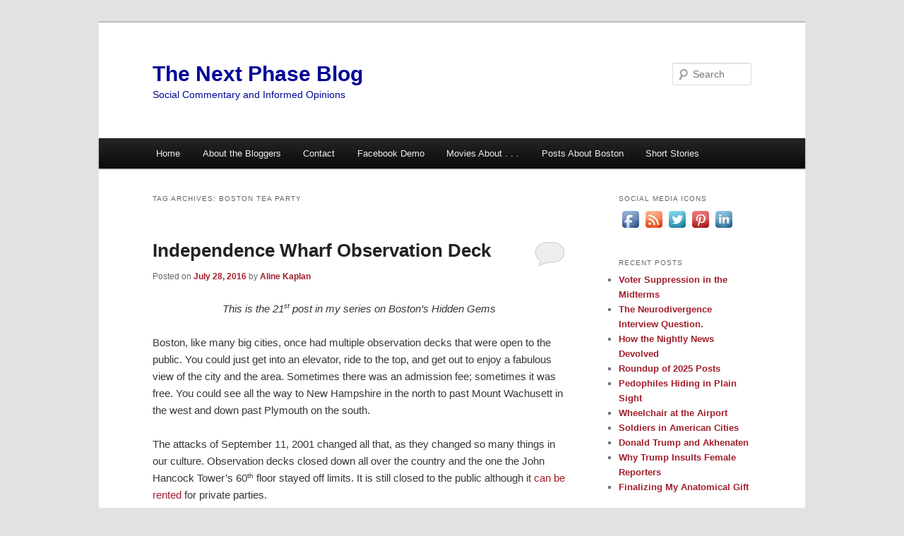

--- FILE ---
content_type: text/html; charset=UTF-8
request_url: https://aknextphase.com/tag/boston-tea-party/
body_size: 17396
content:
<!DOCTYPE html>
<html dir="ltr" lang="en" prefix="og: https://ogp.me/ns#">
<head>
<meta charset="UTF-8" />
<meta name="viewport" content="width=device-width, initial-scale=1.0" />
<title>
Boston Tea Party - The Next Phase BlogThe Next Phase Blog	</title>
<link rel="profile" href="https://gmpg.org/xfn/11" />
<link rel="stylesheet" type="text/css" media="all" href="https://aknextphase.com/wp-content/themes/twentyeleven/style.css?ver=20251202" />
<link rel="pingback" href="https://aknextphase.com/xmlrpc.php">

		<!-- All in One SEO 4.9.3 - aioseo.com -->
	<meta name="robots" content="max-image-preview:large" />
	<link rel="canonical" href="https://aknextphase.com/tag/boston-tea-party/" />
	<meta name="generator" content="All in One SEO (AIOSEO) 4.9.3" />
		<script type="application/ld+json" class="aioseo-schema">
			{"@context":"https:\/\/schema.org","@graph":[{"@type":"BreadcrumbList","@id":"https:\/\/aknextphase.com\/tag\/boston-tea-party\/#breadcrumblist","itemListElement":[{"@type":"ListItem","@id":"https:\/\/aknextphase.com#listItem","position":1,"name":"Home","item":"https:\/\/aknextphase.com","nextItem":{"@type":"ListItem","@id":"https:\/\/aknextphase.com\/tag\/boston-tea-party\/#listItem","name":"Boston Tea Party"}},{"@type":"ListItem","@id":"https:\/\/aknextphase.com\/tag\/boston-tea-party\/#listItem","position":2,"name":"Boston Tea Party","previousItem":{"@type":"ListItem","@id":"https:\/\/aknextphase.com#listItem","name":"Home"}}]},{"@type":"CollectionPage","@id":"https:\/\/aknextphase.com\/tag\/boston-tea-party\/#collectionpage","url":"https:\/\/aknextphase.com\/tag\/boston-tea-party\/","name":"Boston Tea Party - The Next Phase Blog","inLanguage":"en","isPartOf":{"@id":"https:\/\/aknextphase.com\/#website"},"breadcrumb":{"@id":"https:\/\/aknextphase.com\/tag\/boston-tea-party\/#breadcrumblist"}},{"@type":"Organization","@id":"https:\/\/aknextphase.com\/#organization","name":"The Next Phase Blog","description":"Social Commentary and Informed Opinions","url":"https:\/\/aknextphase.com\/"},{"@type":"WebSite","@id":"https:\/\/aknextphase.com\/#website","url":"https:\/\/aknextphase.com\/","name":"The Next Phase Blog","description":"Social Commentary and Informed Opinions","inLanguage":"en","publisher":{"@id":"https:\/\/aknextphase.com\/#organization"}}]}
		</script>
		<!-- All in One SEO -->

<link rel="alternate" type="application/rss+xml" title="The Next Phase Blog &raquo; Feed" href="https://aknextphase.com/feed/" />
<link rel="alternate" type="application/rss+xml" title="The Next Phase Blog &raquo; Comments Feed" href="https://aknextphase.com/comments/feed/" />
<link rel="alternate" type="application/rss+xml" title="The Next Phase Blog &raquo; Boston Tea Party Tag Feed" href="https://aknextphase.com/tag/boston-tea-party/feed/" />
		<!-- This site uses the Google Analytics by ExactMetrics plugin v8.11.1 - Using Analytics tracking - https://www.exactmetrics.com/ -->
							<script src="//www.googletagmanager.com/gtag/js?id=G-48HR9XEC6P"  data-cfasync="false" data-wpfc-render="false" type="text/javascript" async></script>
			<script data-cfasync="false" data-wpfc-render="false" type="text/javascript">
				var em_version = '8.11.1';
				var em_track_user = true;
				var em_no_track_reason = '';
								var ExactMetricsDefaultLocations = {"page_location":"https:\/\/aknextphase.com\/tag\/boston-tea-party\/"};
								if ( typeof ExactMetricsPrivacyGuardFilter === 'function' ) {
					var ExactMetricsLocations = (typeof ExactMetricsExcludeQuery === 'object') ? ExactMetricsPrivacyGuardFilter( ExactMetricsExcludeQuery ) : ExactMetricsPrivacyGuardFilter( ExactMetricsDefaultLocations );
				} else {
					var ExactMetricsLocations = (typeof ExactMetricsExcludeQuery === 'object') ? ExactMetricsExcludeQuery : ExactMetricsDefaultLocations;
				}

								var disableStrs = [
										'ga-disable-G-48HR9XEC6P',
									];

				/* Function to detect opted out users */
				function __gtagTrackerIsOptedOut() {
					for (var index = 0; index < disableStrs.length; index++) {
						if (document.cookie.indexOf(disableStrs[index] + '=true') > -1) {
							return true;
						}
					}

					return false;
				}

				/* Disable tracking if the opt-out cookie exists. */
				if (__gtagTrackerIsOptedOut()) {
					for (var index = 0; index < disableStrs.length; index++) {
						window[disableStrs[index]] = true;
					}
				}

				/* Opt-out function */
				function __gtagTrackerOptout() {
					for (var index = 0; index < disableStrs.length; index++) {
						document.cookie = disableStrs[index] + '=true; expires=Thu, 31 Dec 2099 23:59:59 UTC; path=/';
						window[disableStrs[index]] = true;
					}
				}

				if ('undefined' === typeof gaOptout) {
					function gaOptout() {
						__gtagTrackerOptout();
					}
				}
								window.dataLayer = window.dataLayer || [];

				window.ExactMetricsDualTracker = {
					helpers: {},
					trackers: {},
				};
				if (em_track_user) {
					function __gtagDataLayer() {
						dataLayer.push(arguments);
					}

					function __gtagTracker(type, name, parameters) {
						if (!parameters) {
							parameters = {};
						}

						if (parameters.send_to) {
							__gtagDataLayer.apply(null, arguments);
							return;
						}

						if (type === 'event') {
														parameters.send_to = exactmetrics_frontend.v4_id;
							var hookName = name;
							if (typeof parameters['event_category'] !== 'undefined') {
								hookName = parameters['event_category'] + ':' + name;
							}

							if (typeof ExactMetricsDualTracker.trackers[hookName] !== 'undefined') {
								ExactMetricsDualTracker.trackers[hookName](parameters);
							} else {
								__gtagDataLayer('event', name, parameters);
							}
							
						} else {
							__gtagDataLayer.apply(null, arguments);
						}
					}

					__gtagTracker('js', new Date());
					__gtagTracker('set', {
						'developer_id.dNDMyYj': true,
											});
					if ( ExactMetricsLocations.page_location ) {
						__gtagTracker('set', ExactMetricsLocations);
					}
										__gtagTracker('config', 'G-48HR9XEC6P', {"forceSSL":"true"} );
										window.gtag = __gtagTracker;										(function () {
						/* https://developers.google.com/analytics/devguides/collection/analyticsjs/ */
						/* ga and __gaTracker compatibility shim. */
						var noopfn = function () {
							return null;
						};
						var newtracker = function () {
							return new Tracker();
						};
						var Tracker = function () {
							return null;
						};
						var p = Tracker.prototype;
						p.get = noopfn;
						p.set = noopfn;
						p.send = function () {
							var args = Array.prototype.slice.call(arguments);
							args.unshift('send');
							__gaTracker.apply(null, args);
						};
						var __gaTracker = function () {
							var len = arguments.length;
							if (len === 0) {
								return;
							}
							var f = arguments[len - 1];
							if (typeof f !== 'object' || f === null || typeof f.hitCallback !== 'function') {
								if ('send' === arguments[0]) {
									var hitConverted, hitObject = false, action;
									if ('event' === arguments[1]) {
										if ('undefined' !== typeof arguments[3]) {
											hitObject = {
												'eventAction': arguments[3],
												'eventCategory': arguments[2],
												'eventLabel': arguments[4],
												'value': arguments[5] ? arguments[5] : 1,
											}
										}
									}
									if ('pageview' === arguments[1]) {
										if ('undefined' !== typeof arguments[2]) {
											hitObject = {
												'eventAction': 'page_view',
												'page_path': arguments[2],
											}
										}
									}
									if (typeof arguments[2] === 'object') {
										hitObject = arguments[2];
									}
									if (typeof arguments[5] === 'object') {
										Object.assign(hitObject, arguments[5]);
									}
									if ('undefined' !== typeof arguments[1].hitType) {
										hitObject = arguments[1];
										if ('pageview' === hitObject.hitType) {
											hitObject.eventAction = 'page_view';
										}
									}
									if (hitObject) {
										action = 'timing' === arguments[1].hitType ? 'timing_complete' : hitObject.eventAction;
										hitConverted = mapArgs(hitObject);
										__gtagTracker('event', action, hitConverted);
									}
								}
								return;
							}

							function mapArgs(args) {
								var arg, hit = {};
								var gaMap = {
									'eventCategory': 'event_category',
									'eventAction': 'event_action',
									'eventLabel': 'event_label',
									'eventValue': 'event_value',
									'nonInteraction': 'non_interaction',
									'timingCategory': 'event_category',
									'timingVar': 'name',
									'timingValue': 'value',
									'timingLabel': 'event_label',
									'page': 'page_path',
									'location': 'page_location',
									'title': 'page_title',
									'referrer' : 'page_referrer',
								};
								for (arg in args) {
																		if (!(!args.hasOwnProperty(arg) || !gaMap.hasOwnProperty(arg))) {
										hit[gaMap[arg]] = args[arg];
									} else {
										hit[arg] = args[arg];
									}
								}
								return hit;
							}

							try {
								f.hitCallback();
							} catch (ex) {
							}
						};
						__gaTracker.create = newtracker;
						__gaTracker.getByName = newtracker;
						__gaTracker.getAll = function () {
							return [];
						};
						__gaTracker.remove = noopfn;
						__gaTracker.loaded = true;
						window['__gaTracker'] = __gaTracker;
					})();
									} else {
										console.log("");
					(function () {
						function __gtagTracker() {
							return null;
						}

						window['__gtagTracker'] = __gtagTracker;
						window['gtag'] = __gtagTracker;
					})();
									}
			</script>
							<!-- / Google Analytics by ExactMetrics -->
		<style id='wp-img-auto-sizes-contain-inline-css' type='text/css'>
img:is([sizes=auto i],[sizes^="auto," i]){contain-intrinsic-size:3000px 1500px}
/*# sourceURL=wp-img-auto-sizes-contain-inline-css */
</style>
<link rel='stylesheet' id='formidable-css' href='https://aknextphase.com/wp-content/plugins/formidable/css/formidableforms.css?ver=114359' type='text/css' media='all' />
<style id='wp-emoji-styles-inline-css' type='text/css'>

	img.wp-smiley, img.emoji {
		display: inline !important;
		border: none !important;
		box-shadow: none !important;
		height: 1em !important;
		width: 1em !important;
		margin: 0 0.07em !important;
		vertical-align: -0.1em !important;
		background: none !important;
		padding: 0 !important;
	}
/*# sourceURL=wp-emoji-styles-inline-css */
</style>
<style id='wp-block-library-inline-css' type='text/css'>
:root{--wp-block-synced-color:#7a00df;--wp-block-synced-color--rgb:122,0,223;--wp-bound-block-color:var(--wp-block-synced-color);--wp-editor-canvas-background:#ddd;--wp-admin-theme-color:#007cba;--wp-admin-theme-color--rgb:0,124,186;--wp-admin-theme-color-darker-10:#006ba1;--wp-admin-theme-color-darker-10--rgb:0,107,160.5;--wp-admin-theme-color-darker-20:#005a87;--wp-admin-theme-color-darker-20--rgb:0,90,135;--wp-admin-border-width-focus:2px}@media (min-resolution:192dpi){:root{--wp-admin-border-width-focus:1.5px}}.wp-element-button{cursor:pointer}:root .has-very-light-gray-background-color{background-color:#eee}:root .has-very-dark-gray-background-color{background-color:#313131}:root .has-very-light-gray-color{color:#eee}:root .has-very-dark-gray-color{color:#313131}:root .has-vivid-green-cyan-to-vivid-cyan-blue-gradient-background{background:linear-gradient(135deg,#00d084,#0693e3)}:root .has-purple-crush-gradient-background{background:linear-gradient(135deg,#34e2e4,#4721fb 50%,#ab1dfe)}:root .has-hazy-dawn-gradient-background{background:linear-gradient(135deg,#faaca8,#dad0ec)}:root .has-subdued-olive-gradient-background{background:linear-gradient(135deg,#fafae1,#67a671)}:root .has-atomic-cream-gradient-background{background:linear-gradient(135deg,#fdd79a,#004a59)}:root .has-nightshade-gradient-background{background:linear-gradient(135deg,#330968,#31cdcf)}:root .has-midnight-gradient-background{background:linear-gradient(135deg,#020381,#2874fc)}:root{--wp--preset--font-size--normal:16px;--wp--preset--font-size--huge:42px}.has-regular-font-size{font-size:1em}.has-larger-font-size{font-size:2.625em}.has-normal-font-size{font-size:var(--wp--preset--font-size--normal)}.has-huge-font-size{font-size:var(--wp--preset--font-size--huge)}.has-text-align-center{text-align:center}.has-text-align-left{text-align:left}.has-text-align-right{text-align:right}.has-fit-text{white-space:nowrap!important}#end-resizable-editor-section{display:none}.aligncenter{clear:both}.items-justified-left{justify-content:flex-start}.items-justified-center{justify-content:center}.items-justified-right{justify-content:flex-end}.items-justified-space-between{justify-content:space-between}.screen-reader-text{border:0;clip-path:inset(50%);height:1px;margin:-1px;overflow:hidden;padding:0;position:absolute;width:1px;word-wrap:normal!important}.screen-reader-text:focus{background-color:#ddd;clip-path:none;color:#444;display:block;font-size:1em;height:auto;left:5px;line-height:normal;padding:15px 23px 14px;text-decoration:none;top:5px;width:auto;z-index:100000}html :where(.has-border-color){border-style:solid}html :where([style*=border-top-color]){border-top-style:solid}html :where([style*=border-right-color]){border-right-style:solid}html :where([style*=border-bottom-color]){border-bottom-style:solid}html :where([style*=border-left-color]){border-left-style:solid}html :where([style*=border-width]){border-style:solid}html :where([style*=border-top-width]){border-top-style:solid}html :where([style*=border-right-width]){border-right-style:solid}html :where([style*=border-bottom-width]){border-bottom-style:solid}html :where([style*=border-left-width]){border-left-style:solid}html :where(img[class*=wp-image-]){height:auto;max-width:100%}:where(figure){margin:0 0 1em}html :where(.is-position-sticky){--wp-admin--admin-bar--position-offset:var(--wp-admin--admin-bar--height,0px)}@media screen and (max-width:600px){html :where(.is-position-sticky){--wp-admin--admin-bar--position-offset:0px}}

/*# sourceURL=wp-block-library-inline-css */
</style><style id='global-styles-inline-css' type='text/css'>
:root{--wp--preset--aspect-ratio--square: 1;--wp--preset--aspect-ratio--4-3: 4/3;--wp--preset--aspect-ratio--3-4: 3/4;--wp--preset--aspect-ratio--3-2: 3/2;--wp--preset--aspect-ratio--2-3: 2/3;--wp--preset--aspect-ratio--16-9: 16/9;--wp--preset--aspect-ratio--9-16: 9/16;--wp--preset--color--black: #000;--wp--preset--color--cyan-bluish-gray: #abb8c3;--wp--preset--color--white: #fff;--wp--preset--color--pale-pink: #f78da7;--wp--preset--color--vivid-red: #cf2e2e;--wp--preset--color--luminous-vivid-orange: #ff6900;--wp--preset--color--luminous-vivid-amber: #fcb900;--wp--preset--color--light-green-cyan: #7bdcb5;--wp--preset--color--vivid-green-cyan: #00d084;--wp--preset--color--pale-cyan-blue: #8ed1fc;--wp--preset--color--vivid-cyan-blue: #0693e3;--wp--preset--color--vivid-purple: #9b51e0;--wp--preset--color--blue: #1982d1;--wp--preset--color--dark-gray: #373737;--wp--preset--color--medium-gray: #666;--wp--preset--color--light-gray: #e2e2e2;--wp--preset--gradient--vivid-cyan-blue-to-vivid-purple: linear-gradient(135deg,rgb(6,147,227) 0%,rgb(155,81,224) 100%);--wp--preset--gradient--light-green-cyan-to-vivid-green-cyan: linear-gradient(135deg,rgb(122,220,180) 0%,rgb(0,208,130) 100%);--wp--preset--gradient--luminous-vivid-amber-to-luminous-vivid-orange: linear-gradient(135deg,rgb(252,185,0) 0%,rgb(255,105,0) 100%);--wp--preset--gradient--luminous-vivid-orange-to-vivid-red: linear-gradient(135deg,rgb(255,105,0) 0%,rgb(207,46,46) 100%);--wp--preset--gradient--very-light-gray-to-cyan-bluish-gray: linear-gradient(135deg,rgb(238,238,238) 0%,rgb(169,184,195) 100%);--wp--preset--gradient--cool-to-warm-spectrum: linear-gradient(135deg,rgb(74,234,220) 0%,rgb(151,120,209) 20%,rgb(207,42,186) 40%,rgb(238,44,130) 60%,rgb(251,105,98) 80%,rgb(254,248,76) 100%);--wp--preset--gradient--blush-light-purple: linear-gradient(135deg,rgb(255,206,236) 0%,rgb(152,150,240) 100%);--wp--preset--gradient--blush-bordeaux: linear-gradient(135deg,rgb(254,205,165) 0%,rgb(254,45,45) 50%,rgb(107,0,62) 100%);--wp--preset--gradient--luminous-dusk: linear-gradient(135deg,rgb(255,203,112) 0%,rgb(199,81,192) 50%,rgb(65,88,208) 100%);--wp--preset--gradient--pale-ocean: linear-gradient(135deg,rgb(255,245,203) 0%,rgb(182,227,212) 50%,rgb(51,167,181) 100%);--wp--preset--gradient--electric-grass: linear-gradient(135deg,rgb(202,248,128) 0%,rgb(113,206,126) 100%);--wp--preset--gradient--midnight: linear-gradient(135deg,rgb(2,3,129) 0%,rgb(40,116,252) 100%);--wp--preset--font-size--small: 13px;--wp--preset--font-size--medium: 20px;--wp--preset--font-size--large: 36px;--wp--preset--font-size--x-large: 42px;--wp--preset--spacing--20: 0.44rem;--wp--preset--spacing--30: 0.67rem;--wp--preset--spacing--40: 1rem;--wp--preset--spacing--50: 1.5rem;--wp--preset--spacing--60: 2.25rem;--wp--preset--spacing--70: 3.38rem;--wp--preset--spacing--80: 5.06rem;--wp--preset--shadow--natural: 6px 6px 9px rgba(0, 0, 0, 0.2);--wp--preset--shadow--deep: 12px 12px 50px rgba(0, 0, 0, 0.4);--wp--preset--shadow--sharp: 6px 6px 0px rgba(0, 0, 0, 0.2);--wp--preset--shadow--outlined: 6px 6px 0px -3px rgb(255, 255, 255), 6px 6px rgb(0, 0, 0);--wp--preset--shadow--crisp: 6px 6px 0px rgb(0, 0, 0);}:where(.is-layout-flex){gap: 0.5em;}:where(.is-layout-grid){gap: 0.5em;}body .is-layout-flex{display: flex;}.is-layout-flex{flex-wrap: wrap;align-items: center;}.is-layout-flex > :is(*, div){margin: 0;}body .is-layout-grid{display: grid;}.is-layout-grid > :is(*, div){margin: 0;}:where(.wp-block-columns.is-layout-flex){gap: 2em;}:where(.wp-block-columns.is-layout-grid){gap: 2em;}:where(.wp-block-post-template.is-layout-flex){gap: 1.25em;}:where(.wp-block-post-template.is-layout-grid){gap: 1.25em;}.has-black-color{color: var(--wp--preset--color--black) !important;}.has-cyan-bluish-gray-color{color: var(--wp--preset--color--cyan-bluish-gray) !important;}.has-white-color{color: var(--wp--preset--color--white) !important;}.has-pale-pink-color{color: var(--wp--preset--color--pale-pink) !important;}.has-vivid-red-color{color: var(--wp--preset--color--vivid-red) !important;}.has-luminous-vivid-orange-color{color: var(--wp--preset--color--luminous-vivid-orange) !important;}.has-luminous-vivid-amber-color{color: var(--wp--preset--color--luminous-vivid-amber) !important;}.has-light-green-cyan-color{color: var(--wp--preset--color--light-green-cyan) !important;}.has-vivid-green-cyan-color{color: var(--wp--preset--color--vivid-green-cyan) !important;}.has-pale-cyan-blue-color{color: var(--wp--preset--color--pale-cyan-blue) !important;}.has-vivid-cyan-blue-color{color: var(--wp--preset--color--vivid-cyan-blue) !important;}.has-vivid-purple-color{color: var(--wp--preset--color--vivid-purple) !important;}.has-black-background-color{background-color: var(--wp--preset--color--black) !important;}.has-cyan-bluish-gray-background-color{background-color: var(--wp--preset--color--cyan-bluish-gray) !important;}.has-white-background-color{background-color: var(--wp--preset--color--white) !important;}.has-pale-pink-background-color{background-color: var(--wp--preset--color--pale-pink) !important;}.has-vivid-red-background-color{background-color: var(--wp--preset--color--vivid-red) !important;}.has-luminous-vivid-orange-background-color{background-color: var(--wp--preset--color--luminous-vivid-orange) !important;}.has-luminous-vivid-amber-background-color{background-color: var(--wp--preset--color--luminous-vivid-amber) !important;}.has-light-green-cyan-background-color{background-color: var(--wp--preset--color--light-green-cyan) !important;}.has-vivid-green-cyan-background-color{background-color: var(--wp--preset--color--vivid-green-cyan) !important;}.has-pale-cyan-blue-background-color{background-color: var(--wp--preset--color--pale-cyan-blue) !important;}.has-vivid-cyan-blue-background-color{background-color: var(--wp--preset--color--vivid-cyan-blue) !important;}.has-vivid-purple-background-color{background-color: var(--wp--preset--color--vivid-purple) !important;}.has-black-border-color{border-color: var(--wp--preset--color--black) !important;}.has-cyan-bluish-gray-border-color{border-color: var(--wp--preset--color--cyan-bluish-gray) !important;}.has-white-border-color{border-color: var(--wp--preset--color--white) !important;}.has-pale-pink-border-color{border-color: var(--wp--preset--color--pale-pink) !important;}.has-vivid-red-border-color{border-color: var(--wp--preset--color--vivid-red) !important;}.has-luminous-vivid-orange-border-color{border-color: var(--wp--preset--color--luminous-vivid-orange) !important;}.has-luminous-vivid-amber-border-color{border-color: var(--wp--preset--color--luminous-vivid-amber) !important;}.has-light-green-cyan-border-color{border-color: var(--wp--preset--color--light-green-cyan) !important;}.has-vivid-green-cyan-border-color{border-color: var(--wp--preset--color--vivid-green-cyan) !important;}.has-pale-cyan-blue-border-color{border-color: var(--wp--preset--color--pale-cyan-blue) !important;}.has-vivid-cyan-blue-border-color{border-color: var(--wp--preset--color--vivid-cyan-blue) !important;}.has-vivid-purple-border-color{border-color: var(--wp--preset--color--vivid-purple) !important;}.has-vivid-cyan-blue-to-vivid-purple-gradient-background{background: var(--wp--preset--gradient--vivid-cyan-blue-to-vivid-purple) !important;}.has-light-green-cyan-to-vivid-green-cyan-gradient-background{background: var(--wp--preset--gradient--light-green-cyan-to-vivid-green-cyan) !important;}.has-luminous-vivid-amber-to-luminous-vivid-orange-gradient-background{background: var(--wp--preset--gradient--luminous-vivid-amber-to-luminous-vivid-orange) !important;}.has-luminous-vivid-orange-to-vivid-red-gradient-background{background: var(--wp--preset--gradient--luminous-vivid-orange-to-vivid-red) !important;}.has-very-light-gray-to-cyan-bluish-gray-gradient-background{background: var(--wp--preset--gradient--very-light-gray-to-cyan-bluish-gray) !important;}.has-cool-to-warm-spectrum-gradient-background{background: var(--wp--preset--gradient--cool-to-warm-spectrum) !important;}.has-blush-light-purple-gradient-background{background: var(--wp--preset--gradient--blush-light-purple) !important;}.has-blush-bordeaux-gradient-background{background: var(--wp--preset--gradient--blush-bordeaux) !important;}.has-luminous-dusk-gradient-background{background: var(--wp--preset--gradient--luminous-dusk) !important;}.has-pale-ocean-gradient-background{background: var(--wp--preset--gradient--pale-ocean) !important;}.has-electric-grass-gradient-background{background: var(--wp--preset--gradient--electric-grass) !important;}.has-midnight-gradient-background{background: var(--wp--preset--gradient--midnight) !important;}.has-small-font-size{font-size: var(--wp--preset--font-size--small) !important;}.has-medium-font-size{font-size: var(--wp--preset--font-size--medium) !important;}.has-large-font-size{font-size: var(--wp--preset--font-size--large) !important;}.has-x-large-font-size{font-size: var(--wp--preset--font-size--x-large) !important;}
/*# sourceURL=global-styles-inline-css */
</style>

<style id='classic-theme-styles-inline-css' type='text/css'>
/*! This file is auto-generated */
.wp-block-button__link{color:#fff;background-color:#32373c;border-radius:9999px;box-shadow:none;text-decoration:none;padding:calc(.667em + 2px) calc(1.333em + 2px);font-size:1.125em}.wp-block-file__button{background:#32373c;color:#fff;text-decoration:none}
/*# sourceURL=/wp-includes/css/classic-themes.min.css */
</style>
<link rel='stylesheet' id='acx_fsmi_styles-css' href='https://aknextphase.com/wp-content/plugins/floating-social-media-icon/css/style.css?v=4.3.5&#038;ver=6.9' type='text/css' media='all' />
<link rel='stylesheet' id='twentyeleven-block-style-css' href='https://aknextphase.com/wp-content/themes/twentyeleven/blocks.css?ver=20240703' type='text/css' media='all' />
<script type="text/javascript" src="https://aknextphase.com/wp-content/plugins/exactmetrics-premium/assets/js/frontend-gtag.js?ver=8.11.1" id="exactmetrics-frontend-script-js" async="async" data-wp-strategy="async"></script>
<script data-cfasync="false" data-wpfc-render="false" type="text/javascript" id='exactmetrics-frontend-script-js-extra'>/* <![CDATA[ */
var exactmetrics_frontend = {"js_events_tracking":"true","download_extensions":"zip,mp3,mpeg,pdf,docx,pptx,xlsx,rar,jpg","inbound_paths":"[{\"path\":\"\\\/go\\\/\",\"label\":\"affiliate\"},{\"path\":\"\\\/recommend\\\/\",\"label\":\"affiliate\"}]","home_url":"https:\/\/aknextphase.com","hash_tracking":"false","v4_id":"G-48HR9XEC6P"};/* ]]> */
</script>
<link rel="https://api.w.org/" href="https://aknextphase.com/wp-json/" /><link rel="alternate" title="JSON" type="application/json" href="https://aknextphase.com/wp-json/wp/v2/tags/5081" /><link rel="EditURI" type="application/rsd+xml" title="RSD" href="https://aknextphase.com/xmlrpc.php?rsd" />
<meta name="generator" content="WordPress 6.9" />



<!-- Starting Styles For Social Media Icon From Acurax International www.acurax.com -->
<style type='text/css'>
#divBottomRight img 
{
width: 32px; 
}
#divBottomRight 
{
min-width:0px; 
position: static; 
}
</style>
<!-- Ending Styles For Social Media Icon From Acurax International www.acurax.com -->



<script>document.documentElement.className += " js";</script>
	<style>
		/* Link color */
		a,
		#site-title a:focus,
		#site-title a:hover,
		#site-title a:active,
		.entry-title a:hover,
		.entry-title a:focus,
		.entry-title a:active,
		.widget_twentyeleven_ephemera .comments-link a:hover,
		section.recent-posts .other-recent-posts a[rel="bookmark"]:hover,
		section.recent-posts .other-recent-posts .comments-link a:hover,
		.format-image footer.entry-meta a:hover,
		#site-generator a:hover {
			color: #a11f2b;
		}
		section.recent-posts .other-recent-posts .comments-link a:hover {
			border-color: #a11f2b;
		}
		article.feature-image.small .entry-summary p a:hover,
		.entry-header .comments-link a:hover,
		.entry-header .comments-link a:focus,
		.entry-header .comments-link a:active,
		.feature-slider a.active {
			background-color: #a11f2b;
		}
	</style>
			<style type="text/css" id="twentyeleven-header-css">
				#site-title a,
		#site-description {
			color: #000796;
		}
		</style>
		<!-- ## NXS/OG ## --><!-- ## NXSOGTAGS ## --><!-- ## NXS/OG ## -->
</head>

<body data-rsssl=1 class="archive tag tag-boston-tea-party tag-5081 wp-embed-responsive wp-theme-twentyeleven two-column right-sidebar">
<div class="skip-link"><a class="assistive-text" href="#content">Skip to primary content</a></div><div class="skip-link"><a class="assistive-text" href="#secondary">Skip to secondary content</a></div><div id="page" class="hfeed">
	<header id="branding">
			<hgroup>
									<h1 id="site-title"><span><a href="https://aknextphase.com/" rel="home" >The Next Phase Blog</a></span></h1>
										<h2 id="site-description">Social Commentary and Informed Opinions</h2>
							</hgroup>

			
									<form method="get" id="searchform" action="https://aknextphase.com/">
		<label for="s" class="assistive-text">Search</label>
		<input type="text" class="field" name="s" id="s" placeholder="Search" />
		<input type="submit" class="submit" name="submit" id="searchsubmit" value="Search" />
	</form>
			
			<nav id="access">
				<h3 class="assistive-text">Main menu</h3>
				<div class="menu"><ul>
<li ><a href="https://aknextphase.com/">Home</a></li><li class="page_item page-item-11715 page_item_has_children"><a href="https://aknextphase.com/about-the-bloggers/">About the Bloggers</a>
<ul class='children'>
	<li class="page_item page-item-353 page_item_has_children"><a href="https://aknextphase.com/about-the-bloggers/about-aline-kaplan/">About Aline Kaplan</a>
	<ul class='children'>
		<li class="page_item page-item-3278"><a href="https://aknextphase.com/about-the-bloggers/about-aline-kaplan/art-museums/">My Life List of Art Museums</a></li>
		<li class="page_item page-item-593"><a href="https://aknextphase.com/about-the-bloggers/about-aline-kaplan/why-i-blog/">Why I Blog</a></li>
	</ul>
</li>
	<li class="page_item page-item-1457"><a href="https://aknextphase.com/about-the-bloggers/about-susanne-skinner/">About Susanne Skinner</a></li>
</ul>
</li>
<li class="page_item page-item-356 page_item_has_children"><a href="https://aknextphase.com/contact/">Contact</a>
<ul class='children'>
	<li class="page_item page-item-17004"><a href="https://aknextphase.com/contact/guide-to-sponsored-posts/">Guide to Sponsored Posts</a></li>
</ul>
</li>
<li class="page_item page-item-12431"><a href="https://aknextphase.com/facebook-demo/">Facebook Demo</a></li>
<li class="page_item page-item-4758 page_item_has_children"><a href="https://aknextphase.com/movies-about/">Movies About . . .</a>
<ul class='children'>
	<li class="page_item page-item-4751"><a href="https://aknextphase.com/movies-about/movies-about-food/">Movies About Food</a></li>
	<li class="page_item page-item-1617"><a href="https://aknextphase.com/movies-about/movies-about-survival/">Movies About Survival</a></li>
</ul>
</li>
<li class="page_item page-item-5864"><a href="https://aknextphase.com/posts-about-boston/">Posts About Boston</a></li>
<li class="page_item page-item-8437 page_item_has_children"><a href="https://aknextphase.com/short-stories/">Short Stories</a>
<ul class='children'>
	<li class="page_item page-item-8440"><a href="https://aknextphase.com/short-stories/voices-in-the-dark/">&#8220;Voices in the Dark&#8221;</a></li>
	<li class="page_item page-item-8479"><a href="https://aknextphase.com/short-stories/elf-hill/">Elf Hill</a></li>
	<li class="page_item page-item-9231"><a href="https://aknextphase.com/short-stories/the-broadcast-circle/">The Broadcast Circle</a></li>
	<li class="page_item page-item-8768"><a href="https://aknextphase.com/short-stories/woodcutter-elf-hill-part-2/">Elf Hill &#8212; Part 2</a></li>
</ul>
</li>
</ul></div>
			</nav><!-- #access -->
	</header><!-- #branding -->


	<div id="main">

		<section id="primary">
			<div id="content" role="main">

			
				<header class="page-header">
					<h1 class="page-title">
					Tag Archives: <span>Boston Tea Party</span>					</h1>

									</header>

				
				
					
	<article id="post-7147" class="post-7147 post type-post status-publish format-standard has-post-thumbnail hentry category-business tag-290-congress-street tag-470-atlantic-avenue tag-bergmeyer-associates-inc tag-boston-by-foot tag-boston-tea-party tag-boston-tea-party-ships-and-museum tag-bsa-space tag-evelyn-moakley-bridge tag-fort-point-channel tag-greenway tag-griffins-wharf tag-harborwalk tag-independence-wharf tag-john-hancock-tower tag-modern-continental-enterprises tag-observation-deck tag-pru-skywalk">
		<header class="entry-header">
						<h1 class="entry-title"><a href="https://aknextphase.com/independence-wharf-observation-deck/" rel="bookmark">Independence Wharf Observation Deck</a></h1>
			
						<div class="entry-meta">
				<span class="sep">Posted on </span><a href="https://aknextphase.com/independence-wharf-observation-deck/" title="7:00 AM" rel="bookmark"><time class="entry-date" datetime="2016-07-28T07:00:50-04:00">July 28, 2016</time></a><span class="by-author"> <span class="sep"> by </span> <span class="author vcard"><a class="url fn n" href="https://aknextphase.com/author/aline-kaplan/" title="View all posts by Aline Kaplan" rel="author">Aline Kaplan</a></span></span>			</div><!-- .entry-meta -->
			
						<div class="comments-link">
				<a href="https://aknextphase.com/independence-wharf-observation-deck/#respond"><span class="leave-reply">Reply</span></a>			</div>
					</header><!-- .entry-header -->

				<div class="entry-content">
			<p style="text-align: center;"><em>This is the 21<sup>st</sup> post in my series on Boston’s Hidden Gems</em></p>
<p>Boston, like many big cities, once had multiple observation decks that were open to the public. You could just get into an elevator, ride to the top, and get out to enjoy a fabulous view of the city and the area. Sometimes there was an admission fee; sometimes it was free. You could see all the way to New Hampshire in the north to past Mount Wachusett in the west and down past Plymouth on the south.</p>
<p>The attacks of September 11, 2001 changed all that, as they changed so many things in our culture. Observation decks closed down all over the country and the one the John Hancock Tower’s 60<sup>th</sup> floor stayed off limits. It is still closed to the public although it <a href="http://boston.cbslocal.com/2011/09/11/hancock-tower-observation-deck-still-closed-10-years-after-911/" target="_blank" rel="noopener noreferrer">can be rented</a> for private parties.</p>
<div id="attachment_7152" style="width: 789px" class="wp-caption aligncenter"><a href="https://aknextphase.com/wp-content/uploads/2016/07/Pru-Skywalk-East.jpg"><img fetchpriority="high" decoding="async" aria-describedby="caption-attachment-7152" class="wp-image-7152 size-full" src="https://aknextphase.com/wp-content/uploads/2016/07/Pru-Skywalk-East.jpg" alt="Independence Wharf, observation deck, POPS, privately owned public space, linkage grant" width="779" height="274" srcset="https://aknextphase.com/wp-content/uploads/2016/07/Pru-Skywalk-East.jpg 779w, https://aknextphase.com/wp-content/uploads/2016/07/Pru-Skywalk-East-300x106.jpg 300w, https://aknextphase.com/wp-content/uploads/2016/07/Pru-Skywalk-East-768x270.jpg 768w, https://aknextphase.com/wp-content/uploads/2016/07/Pru-Skywalk-East-500x176.jpg 500w" sizes="(max-width: 779px) 100vw, 779px" /></a><p id="caption-attachment-7152" class="wp-caption-text">Here&#8217;s looking at you, Hancock Tower!</p></div>
<p>The Prudential Center observation deck nearby eventually re-opened in Boston’s second-tallest building. <a href="http://skywalkboston.com" target="_blank" rel="noopener noreferrer">The Pru’s Skywalk</a> observatory provides a view from the 52<sup>nd</sup> floor and is easily accessible. Just purchase tickets at the kiosk in the shopping mall, show your ID to the security guard, then take the elevator up.</p>
<h2><span style="font-size: 14pt;"><strong>A View of the Sea</strong></span></h2>
<p>Less well known is the Independence Wharf Observation Deck on Atlantic Avenue. The building is not as tall as the bigger tower in the Back Bay—only 14 floors high—but it is much closer to the harbor.</p>
<p>From the top of Independence Wharf you get a marvelous view of the Fort Point Channel and the Seaport District to the east and south. You also get a pretty good view of the roof garden atop the BSA Space at 290 Congress Street. From, the east and north you see the harbor and Logan Airport. The Rose Kennedy Greenway and the financial district dominate the view to the west. (There is no direct view to the north.)</p>
<div id="attachment_7149" style="width: 594px" class="wp-caption aligncenter"><a href="https://aknextphase.com/wp-content/uploads/2016/07/Independence-Wharf-East.jpg"><img decoding="async" aria-describedby="caption-attachment-7149" class="size-large wp-image-7149" src="https://aknextphase.com/wp-content/uploads/2016/07/Independence-Wharf-East-1024x272.jpg" alt="From the top you get a marvelous view of the Fort Point Channel and the Seaport District to the east and south. You also get a pretty good view of the roof garden atop the BSA Space at 290 Congress Street. From, the east and north you see the harbor and Logan Airport. " width="584" height="155" srcset="https://aknextphase.com/wp-content/uploads/2016/07/Independence-Wharf-East-1024x272.jpg 1024w, https://aknextphase.com/wp-content/uploads/2016/07/Independence-Wharf-East-300x80.jpg 300w, https://aknextphase.com/wp-content/uploads/2016/07/Independence-Wharf-East-768x204.jpg 768w, https://aknextphase.com/wp-content/uploads/2016/07/Independence-Wharf-East-500x133.jpg 500w, https://aknextphase.com/wp-content/uploads/2016/07/Independence-Wharf-East.jpg 1149w" sizes="(max-width: 584px) 100vw, 584px" /></a><p id="caption-attachment-7149" class="wp-caption-text">Looking toward Boston Harbor</p></div>
<p>This observatory isn&#8217;t big and has only a narrow paved area around the edges; the rest is gravel. You can enjoy it on a cold, windy, or rainy day, however, because there is an enclosed observation room that faces the harbor.</p>
<div id="attachment_7150" style="width: 594px" class="wp-caption aligncenter"><a href="https://aknextphase.com/wp-content/uploads/2016/07/Independence-Wharf-West.jpg"><img decoding="async" aria-describedby="caption-attachment-7150" class="size-large wp-image-7150" src="https://aknextphase.com/wp-content/uploads/2016/07/Independence-Wharf-West-1024x312.jpg" alt="The Rose Kennedy Greenway and the financial district dominate the view to the west. (There is no direct view to the north.)" width="584" height="178" srcset="https://aknextphase.com/wp-content/uploads/2016/07/Independence-Wharf-West-1024x312.jpg 1024w, https://aknextphase.com/wp-content/uploads/2016/07/Independence-Wharf-West-300x91.jpg 300w, https://aknextphase.com/wp-content/uploads/2016/07/Independence-Wharf-West-768x234.jpg 768w, https://aknextphase.com/wp-content/uploads/2016/07/Independence-Wharf-West-500x152.jpg 500w, https://aknextphase.com/wp-content/uploads/2016/07/Independence-Wharf-West.jpg 1351w" sizes="(max-width: 584px) 100vw, 584px" /></a><p id="caption-attachment-7150" class="wp-caption-text">Looking toward the Greenway and the city</p></div>
<h2><span style="font-size: 14pt;"><strong>Independence Wharf</strong></span></h2>
<p>This building, originally a nondescript warehouse of no architectural significance, was built on the site of the old Griffin’s Wharf. A plaque on the bridge side of the building tells us that this is important because:</p>
<blockquote><p>“Here formerly stood Griffin’s Wharf, at which lay moored on Dec.16, 1773, three British ships with cargoes of tea. To defeat King George’s trivial but tyrannical tax of three pence a pound, about ninety citizens of Boston partly disguised as Indians, boarded the ships, threw the cargoes, three hundred and forty two chests in all, into the sea and made the world ring with the patriotic exploit of the BOSTON TEA PARTY.”</p></blockquote>
<p>The warehouse fell into disuse after World War II when the waterfront lost most of its commercial traffic. The waterfront declined further when New England’s cod fishing industry crashed. The Big Dig revitalized the area when it buried the Southeast Expressway and opened access from the city to the harbor and the seaport. The Greenway replaced the elevated highway with a beautiful linear park.</p>
<h2><span style="font-size: 14pt;"><strong>From Griffin to Independence Wharf</strong></span></h2>
<div id="attachment_7148" style="width: 310px" class="wp-caption alignright"><a href="https://aknextphase.com/wp-content/uploads/2016/07/470-Atlantic-Ave.jpg"><img loading="lazy" decoding="async" aria-describedby="caption-attachment-7148" class="wp-image-7148 size-medium" src="https://aknextphase.com/wp-content/uploads/2016/07/470-Atlantic-Ave-300x207.jpg" alt="Independence Wharf, observation deck, POPS, publicly owned private space" width="300" height="207" srcset="https://aknextphase.com/wp-content/uploads/2016/07/470-Atlantic-Ave-300x207.jpg 300w, https://aknextphase.com/wp-content/uploads/2016/07/470-Atlantic-Ave.jpg 427w" sizes="auto, (max-width: 300px) 100vw, 300px" /></a><p id="caption-attachment-7148" class="wp-caption-text">Independence Wharf from the Evelyn Moakley Bridge</p></div>
<p>To take advantage of this new modern waterfront. Modern Continental Enterprises, a construction company, and the architectural firm of <a href="http://www.bergmeyer.com/index.html" target="_blank" rel="noopener noreferrer">Bergmeyer Associates Inc</a>. renamed and renovated the structure.</p>
<p>They turned an abandoned warehouse into 370,000 square feet of commercial real estate space. Brick and green-glass curtain walls replace the old exterior skin on the two waterfront-facing sides of the building, while masonry dominates the landward sides. This design, which includes wavelike curves, unites the city with the water.</p>
<h2><span style="font-size: 14pt;">The Tea Party Ships</span></h2>
<p>The <a href="http://www.bostonteapartyship.com" target="_blank" rel="noopener noreferrer">Boston Tea Party Ships and Museum</a> are located on the Congress Street Bridge, an easy walk from Independence Wharf. You can throw “crates of tea” into the harbor from a reconstructed merchant ship although these packages weigh much less than the 342 original wooden chests must have done.</p>
<p>Independence Wharf is located right on the <a href="https://www.google.com/maps/d/viewer?mid=1hZ-X0KmXfpqWMU4JCueUhlsRhMQ&amp;hl=en" target="_blank" rel="noopener noreferrer">Harborwalk</a> at the Fort Point Channel and next to the Evelyn Moakley Bridge. At the ground level on the bridge side the building provides an amenity that is rare in Boston but much needed everywhere—public restrooms.</p>
<p>On the Fort Point Channel side, a community room is available for use with couches, televisions and free wi-fi. A timeline of Boston history highlights one wall. Hmmm, this would make a comfortable place to start Boston By Foot’s architectural <a href="http://www.bostonbyfoot.org/tours/fort-point-channel" target="_blank" rel="noopener noreferrer">tour of the Fort Point Channel area</a> &#8212; the September Tour of the Month. Just a thought.</p>
<blockquote><p>There&#8217;s another observation deck in Boston and I will write about that one in a subsequent post.</p></blockquote>
<h2><span style="font-size: 14pt;"><strong>Information and Directions</strong><strong> to Independence Wharf</strong></span></h2>
<p><strong><span style="font-size: 12pt;">Independence Wharf</span><br />
</strong>470 Atlantic Avenue<br />
Boston, MA 02210<br />
617-737-0974</p>
<p>The Independence Wharf observation deck is open from 9:00 a.m. to 5:00 p.m. and admission is free. Just walk into the main lobby and show the security guard your ID. He or she will walk you to the elevator and provide key card access to the observation deck. When you exit the elevator on the 14<sup>th</sup> floor, follow the signs—left and then left again.</p>
<p><a href="https://aknextphase.com/wp-content/uploads/2016/07/470-Atlantic-Ave-Map.jpg"><img loading="lazy" decoding="async" class="alignright wp-image-7153" src="https://aknextphase.com/wp-content/uploads/2016/07/470-Atlantic-Ave-Map.jpg" alt="Less well known is the Independence Wharf Observation Deck on Atlantic Avenue. The building is not as tall—only 14 floors high—but it is much closer to the harbor than the bigger towers. From the top you get a marvelous view of the Fort Point Channel and the Seaport District to the east and south. You also get a pretty good view of the roof garden atop the BSA Space at 290 Congress Street. From, the east and north you see the harbor and Logan Airport. The Rose Kennedy Greenway and the financial district dominate the view to the west." width="229" height="276" /></a>By MBTA take the Blue or Orange lines to the State Street exit and walk east to Atlantic Avenue. Walk through the Greenway until you cross Seaport Boulevard. The building is on the southeast corner. Or take the Red or Silver lines to South Station and walk north on Atlantic Avenue.</p>
<p>If you plan to drive, parking is available under the BSA Space on Congress Street. The garage is halfway down the block between Atlantic Avenue and the Fort Point Channel and on weekends, they charge a set price for the day. That makes it easy to just leave the car and explore &#8212; or take one of Boston By Foot&#8217;s walking tours &#8212; without sweating the cost of parking.</p>
<h2><span style="font-size: 14pt;">Boston’s Hidden Gems</span></h2>
<ol>
<li><a href="https://aknextphase.com/bostons-hidden-gems-mapparium/">The Mapparium</a></li>
<li><a style="font-style: inherit; font-weight: inherit;" href="https://aknextphase.com/bostons-hidden-gems-bpl-courtyard/">Boston Public Library Courtyard</a></li>
<li><a style="font-style: inherit; font-weight: inherit;" href="https://aknextphase.com/bostons-hidden-gems-ether-dome/">The Ether Dome</a></li>
<li><a style="font-style: inherit; font-weight: inherit;" href="https://aknextphase.com/bostons-hidden-gems-tiffany-sanctuary/">The Tiffany Sanctuary</a></li>
<li><a style="font-style: inherit; font-weight: inherit;" href="https://aknextphase.com/bostons-hidden-gems-tea-doors/">The Salada Tea Doors</a></li>
<li><a style="font-style: inherit; font-weight: inherit;" href="https://aknextphase.com/bostons-hidden-gems-museum-restoration/">Museum Restoration</a></li>
<li><a href="https://aknextphase.com/st-francis-garden/"> Francis Garden</a></li>
<li><a style="font-style: inherit; font-weight: inherit;" href="https://aknextphase.com/bostons-hidden-gems-history-dioramas/">History Dioramas</a></li>
<li><a href="https://aknextphase.com/bostons-hidden-gems-exchange-staircase/">Exchange Staircase</a></li>
<li><a href="https://aknextphase.com/bostons-hidden-gems-pru-garden/">Pru Garden</a></li>
<li><a href="https://aknextphase.com/bostons-hidden-gems-angel-of-the-waters/">Angel of the Waters</a></li>
<li><a href="https://aknextphase.com/ayer-mansion-lobby/">The Ayer Mansion Lobby</a></li>
<li><a href="https://aknextphase.com/hidden-gem-catalonian-chapel/">The Catalonian Chapel</a></li>
<li><a href="https://aknextphase.com/vertical-garden-merrimac-street/">The Vertical Garden on Merrimac Street</a></li>
<li><a href="https://aknextphase.com/passover-hidden-gem-vilna-shul/">The Vilna Shul</a></li>
<li><a href="https://aknextphase.com/great-elm-boston-common/">The Great Elm on the Boston Common</a></li>
<li><a href="https://aknextphase.com/copley-station-headhouse/">The Copley Station Headhouse</a></li>
<li><a href="https://aknextphase.com/rose-kennedy-rose-garden/">The Rose Kennedy Rose Garden</a></li>
<li><a href="https://aknextphase.com/north-ends-tiny-palazzo-ducale/">The North End&#8217;s Tiny Palazzo Ducale</a></li>
<li><a href="https://aknextphase.com/province-house-steps-connect-3-centuries/" target="_blank" rel="noopener noreferrer">The Province House Steps</a></li>
</ol>
					</div><!-- .entry-content -->
		
		<footer class="entry-meta">
			
										<span class="cat-links">
					<span class="entry-utility-prep entry-utility-prep-cat-links">Posted in</span> <a href="https://aknextphase.com/category/business/" rel="category tag">Business</a>			</span>
							
										<span class="sep"> | </span>
								<span class="tag-links">
					<span class="entry-utility-prep entry-utility-prep-tag-links">Tagged</span> <a href="https://aknextphase.com/tag/290-congress-street/" rel="tag">290 Congress Street</a>, <a href="https://aknextphase.com/tag/470-atlantic-avenue/" rel="tag">470 Atlantic Avenue</a>, <a href="https://aknextphase.com/tag/bergmeyer-associates-inc/" rel="tag">Bergmeyer Associates Inc.</a>, <a href="https://aknextphase.com/tag/boston-by-foot/" rel="tag">Boston by Foot</a>, <a href="https://aknextphase.com/tag/boston-tea-party/" rel="tag">Boston Tea Party</a>, <a href="https://aknextphase.com/tag/boston-tea-party-ships-and-museum/" rel="tag">Boston Tea Party Ships and Museum</a>, <a href="https://aknextphase.com/tag/bsa-space/" rel="tag">BSA Space</a>, <a href="https://aknextphase.com/tag/evelyn-moakley-bridge/" rel="tag">Evelyn Moakley Bridge</a>, <a href="https://aknextphase.com/tag/fort-point-channel/" rel="tag">Fort Point Channel</a>, <a href="https://aknextphase.com/tag/greenway/" rel="tag">Greenway</a>, <a href="https://aknextphase.com/tag/griffins-wharf/" rel="tag">Griffin's Wharf</a>, <a href="https://aknextphase.com/tag/harborwalk/" rel="tag">Harborwalk</a>, <a href="https://aknextphase.com/tag/independence-wharf/" rel="tag">Independence Wharf</a>, <a href="https://aknextphase.com/tag/john-hancock-tower/" rel="tag">John Hancock Tower</a>, <a href="https://aknextphase.com/tag/modern-continental-enterprises/" rel="tag">Modern Continental Enterprises</a>, <a href="https://aknextphase.com/tag/observation-deck/" rel="tag">observation deck</a>, <a href="https://aknextphase.com/tag/pru-skywalk/" rel="tag">Pru Skywalk</a>			</span>
							
										<span class="sep"> | </span>
						<span class="comments-link"><a href="https://aknextphase.com/independence-wharf-observation-deck/#respond"><span class="leave-reply">Leave a reply</span></a></span>
			
					</footer><!-- .entry-meta -->
	</article><!-- #post-7147 -->

				
				
			
			</div><!-- #content -->
		</section><!-- #primary -->

		<div id="secondary" class="widget-area" role="complementary">
			<aside id="acx-social-icons-widget-2" class="widget acx-fsmi-social-icons-desc"><h3 class="widget-title">Social Media Icons</h3><style>
.widget-acx-social-icons-widget-2-widget img 
{
width:32px; 
 } 
</style><div id='acurax_si_simple' class='acx_fsmi_float_fix widget-acx-social-icons-widget-2-widget' style='text-align:left;'><a href='https://www.facebook.com/aline.kaplan.7' target='_blank'  title='Visit Us On Facebook'><img src='https://aknextphase.com/wp-content/plugins/floating-social-media-icon/images/themes/1/facebook.png' style='border:0px;' alt='Visit Us On Facebook' height='32px' width='32px' /></a><a href='https://aknextphase.com/feed' target='_blank'  title='Check Our Feed'><img src='https://aknextphase.com/wp-content/plugins/floating-social-media-icon/images/themes/1/feed.png' style='border:0px;' alt='Check Our Feed' height='32px' width='32px' /></a><a href='http://www.twitter.com/AlineKaplan' target='_blank'   title='Visit Us On Twitter'><img src='https://aknextphase.com/wp-content/plugins/floating-social-media-icon/images/themes/1/twitter.png' style='border:0px;' alt='Visit Us On Twitter' height='32px' width='32px' /></a><a href='http://www.pinterest.com/alinekaplan' target='_blank'   title='Visit Us On Pinterest'><img src='https://aknextphase.com/wp-content/plugins/floating-social-media-icon/images/themes/1/pinterest.png' style='border:0px;' alt='Visit Us On Pinterest' height='32px' width='32px' /></a><a href='http://www.linkedin.com/in/alinekaplan/' target='_blank'  title='Visit Us On Linkedin'><img src='https://aknextphase.com/wp-content/plugins/floating-social-media-icon/images/themes/1/linkedin.png' style='border:0px;' alt='Visit Us On Linkedin' height='32px' width='32px' /></a></div></aside>
		<aside id="recent-posts-2" class="widget widget_recent_entries">
		<h3 class="widget-title">Recent Posts</h3>
		<ul>
											<li>
					<a href="https://aknextphase.com/voter-suppression-midterms/">Voter Suppression in the Midterms</a>
									</li>
											<li>
					<a href="https://aknextphase.com/neurodivergence-interview-question/">The Neurodivergence Interview Question.</a>
									</li>
											<li>
					<a href="https://aknextphase.com/nightly-news-devolved/">How the Nightly News Devolved</a>
									</li>
											<li>
					<a href="https://aknextphase.com/roundup-2025-posts/">Roundup of 2025 Posts</a>
									</li>
											<li>
					<a href="https://aknextphase.com/pedophiles-hiding/">Pedophiles Hiding in Plain Sight</a>
									</li>
											<li>
					<a href="https://aknextphase.com/wheelchair-airport/">Wheelchair at the Airport</a>
									</li>
											<li>
					<a href="https://aknextphase.com/soldiers-in-american-cities/">Soldiers in American Cities</a>
									</li>
											<li>
					<a href="https://aknextphase.com/donald-trump-akhenaten/">Donald Trump and Akhenaten</a>
									</li>
											<li>
					<a href="https://aknextphase.com/trump-insults-female-reporters/">Why Trump Insults Female Reporters</a>
									</li>
											<li>
					<a href="https://aknextphase.com/my-anatomical-gift/">Finalizing My Anatomical Gift</a>
									</li>
					</ul>

		</aside><aside id="categories-2" class="widget widget_categories"><h3 class="widget-title">Categories</h3>
			<ul>
					<li class="cat-item cat-item-5"><a href="https://aknextphase.com/category/boston/">Boston</a>
<ul class='children'>
	<li class="cat-item cat-item-79"><a href="https://aknextphase.com/category/boston/bostonbyfoot/">Boston By Foot</a>
</li>
	<li class="cat-item cat-item-135"><a href="https://aknextphase.com/category/boston/history/">History</a>
</li>
</ul>
</li>
	<li class="cat-item cat-item-4"><a href="https://aknextphase.com/category/business/">Business</a>
<ul class='children'>
	<li class="cat-item cat-item-296"><a href="https://aknextphase.com/category/business/technology/">Technology</a>
</li>
</ul>
</li>
	<li class="cat-item cat-item-19"><a href="https://aknextphase.com/category/entertainment/">Entertainment</a>
<ul class='children'>
	<li class="cat-item cat-item-3"><a href="https://aknextphase.com/category/entertainment/books/">Books</a>
</li>
	<li class="cat-item cat-item-2"><a href="https://aknextphase.com/category/entertainment/movies/">Movies</a>
</li>
	<li class="cat-item cat-item-6"><a href="https://aknextphase.com/category/entertainment/science-fiction/">Science Fiction</a>
</li>
	<li class="cat-item cat-item-8"><a href="https://aknextphase.com/category/entertainment/television/">Television</a>
</li>
</ul>
</li>
	<li class="cat-item cat-item-7727"><a href="https://aknextphase.com/category/environment/">Environment</a>
</li>
	<li class="cat-item cat-item-12700"><a href="https://aknextphase.com/category/government/">Government</a>
</li>
	<li class="cat-item cat-item-824"><a href="https://aknextphase.com/category/guest-authors/">Guest Authors</a>
<ul class='children'>
	<li class="cat-item cat-item-3706"><a href="https://aknextphase.com/category/guest-authors/seth-kaplan/">Seth Kaplan</a>
</li>
	<li class="cat-item cat-item-582"><a href="https://aknextphase.com/category/guest-authors/susanne-skinner/">Susanne Skinner</a>
</li>
</ul>
</li>
	<li class="cat-item cat-item-1"><a href="https://aknextphase.com/category/health-safety/">Health &amp; Safety</a>
</li>
	<li class="cat-item cat-item-7"><a href="https://aknextphase.com/category/lifestyle-culture/">Lifestyle &amp; Culture</a>
<ul class='children'>
	<li class="cat-item cat-item-329"><a href="https://aknextphase.com/category/lifestyle-culture/animals/">Animals</a>
</li>
	<li class="cat-item cat-item-2483"><a href="https://aknextphase.com/category/lifestyle-culture/art-and-museums/">Art and Museums</a>
</li>
	<li class="cat-item cat-item-286"><a href="https://aknextphase.com/category/lifestyle-culture/foodandbeverage/">Food and Cooking</a>
</li>
	<li class="cat-item cat-item-3037"><a href="https://aknextphase.com/category/lifestyle-culture/friends-and-family/">Friends and Family</a>
</li>
	<li class="cat-item cat-item-264"><a href="https://aknextphase.com/category/lifestyle-culture/language/">Language and Writing</a>
</li>
	<li class="cat-item cat-item-1350"><a href="https://aknextphase.com/category/lifestyle-culture/military/">Military</a>
</li>
	<li class="cat-item cat-item-4684"><a href="https://aknextphase.com/category/lifestyle-culture/discussions-and-observation-on-spiritual-exploration/">Spiritual</a>
</li>
	<li class="cat-item cat-item-4027"><a href="https://aknextphase.com/category/lifestyle-culture/travel/">Travel</a>
</li>
	<li class="cat-item cat-item-8635"><a href="https://aknextphase.com/category/lifestyle-culture/women/">Women Challenging Change</a>
</li>
</ul>
</li>
	<li class="cat-item cat-item-12642"><a href="https://aknextphase.com/category/somerset/">Somerset</a>
</li>
			</ul>

			</aside><aside id="archives-2" class="widget widget_archive"><h3 class="widget-title">Archive of Posts</h3>		<label class="screen-reader-text" for="archives-dropdown-2">Archive of Posts</label>
		<select id="archives-dropdown-2" name="archive-dropdown">
			
			<option value="">Select Month</option>
				<option value='https://aknextphase.com/2026/01/'> January 2026 </option>
	<option value='https://aknextphase.com/2025/12/'> December 2025 </option>
	<option value='https://aknextphase.com/2025/11/'> November 2025 </option>
	<option value='https://aknextphase.com/2025/10/'> October 2025 </option>
	<option value='https://aknextphase.com/2025/09/'> September 2025 </option>
	<option value='https://aknextphase.com/2025/08/'> August 2025 </option>
	<option value='https://aknextphase.com/2025/07/'> July 2025 </option>
	<option value='https://aknextphase.com/2025/06/'> June 2025 </option>
	<option value='https://aknextphase.com/2025/05/'> May 2025 </option>
	<option value='https://aknextphase.com/2025/04/'> April 2025 </option>
	<option value='https://aknextphase.com/2025/03/'> March 2025 </option>
	<option value='https://aknextphase.com/2025/02/'> February 2025 </option>
	<option value='https://aknextphase.com/2025/01/'> January 2025 </option>
	<option value='https://aknextphase.com/2024/12/'> December 2024 </option>
	<option value='https://aknextphase.com/2024/11/'> November 2024 </option>
	<option value='https://aknextphase.com/2024/10/'> October 2024 </option>
	<option value='https://aknextphase.com/2024/09/'> September 2024 </option>
	<option value='https://aknextphase.com/2024/08/'> August 2024 </option>
	<option value='https://aknextphase.com/2024/07/'> July 2024 </option>
	<option value='https://aknextphase.com/2024/06/'> June 2024 </option>
	<option value='https://aknextphase.com/2024/05/'> May 2024 </option>
	<option value='https://aknextphase.com/2024/04/'> April 2024 </option>
	<option value='https://aknextphase.com/2024/03/'> March 2024 </option>
	<option value='https://aknextphase.com/2024/02/'> February 2024 </option>
	<option value='https://aknextphase.com/2024/01/'> January 2024 </option>
	<option value='https://aknextphase.com/2023/12/'> December 2023 </option>
	<option value='https://aknextphase.com/2023/11/'> November 2023 </option>
	<option value='https://aknextphase.com/2023/10/'> October 2023 </option>
	<option value='https://aknextphase.com/2023/09/'> September 2023 </option>
	<option value='https://aknextphase.com/2023/08/'> August 2023 </option>
	<option value='https://aknextphase.com/2023/07/'> July 2023 </option>
	<option value='https://aknextphase.com/2023/06/'> June 2023 </option>
	<option value='https://aknextphase.com/2023/05/'> May 2023 </option>
	<option value='https://aknextphase.com/2023/04/'> April 2023 </option>
	<option value='https://aknextphase.com/2023/03/'> March 2023 </option>
	<option value='https://aknextphase.com/2023/02/'> February 2023 </option>
	<option value='https://aknextphase.com/2023/01/'> January 2023 </option>
	<option value='https://aknextphase.com/2022/12/'> December 2022 </option>
	<option value='https://aknextphase.com/2022/11/'> November 2022 </option>
	<option value='https://aknextphase.com/2022/10/'> October 2022 </option>
	<option value='https://aknextphase.com/2022/09/'> September 2022 </option>
	<option value='https://aknextphase.com/2022/08/'> August 2022 </option>
	<option value='https://aknextphase.com/2022/07/'> July 2022 </option>
	<option value='https://aknextphase.com/2022/06/'> June 2022 </option>
	<option value='https://aknextphase.com/2022/05/'> May 2022 </option>
	<option value='https://aknextphase.com/2022/04/'> April 2022 </option>
	<option value='https://aknextphase.com/2022/03/'> March 2022 </option>
	<option value='https://aknextphase.com/2022/02/'> February 2022 </option>
	<option value='https://aknextphase.com/2022/01/'> January 2022 </option>
	<option value='https://aknextphase.com/2021/12/'> December 2021 </option>
	<option value='https://aknextphase.com/2021/11/'> November 2021 </option>
	<option value='https://aknextphase.com/2021/10/'> October 2021 </option>
	<option value='https://aknextphase.com/2021/09/'> September 2021 </option>
	<option value='https://aknextphase.com/2021/08/'> August 2021 </option>
	<option value='https://aknextphase.com/2021/07/'> July 2021 </option>
	<option value='https://aknextphase.com/2021/06/'> June 2021 </option>
	<option value='https://aknextphase.com/2021/05/'> May 2021 </option>
	<option value='https://aknextphase.com/2021/04/'> April 2021 </option>
	<option value='https://aknextphase.com/2021/03/'> March 2021 </option>
	<option value='https://aknextphase.com/2021/02/'> February 2021 </option>
	<option value='https://aknextphase.com/2021/01/'> January 2021 </option>
	<option value='https://aknextphase.com/2020/12/'> December 2020 </option>
	<option value='https://aknextphase.com/2020/11/'> November 2020 </option>
	<option value='https://aknextphase.com/2020/10/'> October 2020 </option>
	<option value='https://aknextphase.com/2020/09/'> September 2020 </option>
	<option value='https://aknextphase.com/2020/08/'> August 2020 </option>
	<option value='https://aknextphase.com/2020/07/'> July 2020 </option>
	<option value='https://aknextphase.com/2020/06/'> June 2020 </option>
	<option value='https://aknextphase.com/2020/05/'> May 2020 </option>
	<option value='https://aknextphase.com/2020/04/'> April 2020 </option>
	<option value='https://aknextphase.com/2020/03/'> March 2020 </option>
	<option value='https://aknextphase.com/2020/02/'> February 2020 </option>
	<option value='https://aknextphase.com/2020/01/'> January 2020 </option>
	<option value='https://aknextphase.com/2019/12/'> December 2019 </option>
	<option value='https://aknextphase.com/2019/11/'> November 2019 </option>
	<option value='https://aknextphase.com/2019/10/'> October 2019 </option>
	<option value='https://aknextphase.com/2019/09/'> September 2019 </option>
	<option value='https://aknextphase.com/2019/08/'> August 2019 </option>
	<option value='https://aknextphase.com/2019/07/'> July 2019 </option>
	<option value='https://aknextphase.com/2019/06/'> June 2019 </option>
	<option value='https://aknextphase.com/2019/05/'> May 2019 </option>
	<option value='https://aknextphase.com/2019/04/'> April 2019 </option>
	<option value='https://aknextphase.com/2019/03/'> March 2019 </option>
	<option value='https://aknextphase.com/2019/02/'> February 2019 </option>
	<option value='https://aknextphase.com/2019/01/'> January 2019 </option>
	<option value='https://aknextphase.com/2018/12/'> December 2018 </option>
	<option value='https://aknextphase.com/2018/11/'> November 2018 </option>
	<option value='https://aknextphase.com/2018/10/'> October 2018 </option>
	<option value='https://aknextphase.com/2018/09/'> September 2018 </option>
	<option value='https://aknextphase.com/2018/08/'> August 2018 </option>
	<option value='https://aknextphase.com/2018/07/'> July 2018 </option>
	<option value='https://aknextphase.com/2018/06/'> June 2018 </option>
	<option value='https://aknextphase.com/2018/05/'> May 2018 </option>
	<option value='https://aknextphase.com/2018/04/'> April 2018 </option>
	<option value='https://aknextphase.com/2018/03/'> March 2018 </option>
	<option value='https://aknextphase.com/2018/02/'> February 2018 </option>
	<option value='https://aknextphase.com/2018/01/'> January 2018 </option>
	<option value='https://aknextphase.com/2017/12/'> December 2017 </option>
	<option value='https://aknextphase.com/2017/11/'> November 2017 </option>
	<option value='https://aknextphase.com/2017/10/'> October 2017 </option>
	<option value='https://aknextphase.com/2017/09/'> September 2017 </option>
	<option value='https://aknextphase.com/2017/08/'> August 2017 </option>
	<option value='https://aknextphase.com/2017/07/'> July 2017 </option>
	<option value='https://aknextphase.com/2017/06/'> June 2017 </option>
	<option value='https://aknextphase.com/2017/05/'> May 2017 </option>
	<option value='https://aknextphase.com/2017/04/'> April 2017 </option>
	<option value='https://aknextphase.com/2017/03/'> March 2017 </option>
	<option value='https://aknextphase.com/2017/02/'> February 2017 </option>
	<option value='https://aknextphase.com/2017/01/'> January 2017 </option>
	<option value='https://aknextphase.com/2016/12/'> December 2016 </option>
	<option value='https://aknextphase.com/2016/11/'> November 2016 </option>
	<option value='https://aknextphase.com/2016/10/'> October 2016 </option>
	<option value='https://aknextphase.com/2016/09/'> September 2016 </option>
	<option value='https://aknextphase.com/2016/08/'> August 2016 </option>
	<option value='https://aknextphase.com/2016/07/'> July 2016 </option>
	<option value='https://aknextphase.com/2016/06/'> June 2016 </option>
	<option value='https://aknextphase.com/2016/05/'> May 2016 </option>
	<option value='https://aknextphase.com/2016/04/'> April 2016 </option>
	<option value='https://aknextphase.com/2016/03/'> March 2016 </option>
	<option value='https://aknextphase.com/2016/02/'> February 2016 </option>
	<option value='https://aknextphase.com/2016/01/'> January 2016 </option>
	<option value='https://aknextphase.com/2015/12/'> December 2015 </option>
	<option value='https://aknextphase.com/2015/11/'> November 2015 </option>
	<option value='https://aknextphase.com/2015/10/'> October 2015 </option>
	<option value='https://aknextphase.com/2015/09/'> September 2015 </option>
	<option value='https://aknextphase.com/2015/08/'> August 2015 </option>
	<option value='https://aknextphase.com/2015/07/'> July 2015 </option>
	<option value='https://aknextphase.com/2015/06/'> June 2015 </option>
	<option value='https://aknextphase.com/2015/05/'> May 2015 </option>
	<option value='https://aknextphase.com/2015/04/'> April 2015 </option>
	<option value='https://aknextphase.com/2015/03/'> March 2015 </option>
	<option value='https://aknextphase.com/2015/02/'> February 2015 </option>
	<option value='https://aknextphase.com/2015/01/'> January 2015 </option>
	<option value='https://aknextphase.com/2014/12/'> December 2014 </option>
	<option value='https://aknextphase.com/2014/11/'> November 2014 </option>
	<option value='https://aknextphase.com/2014/10/'> October 2014 </option>
	<option value='https://aknextphase.com/2014/09/'> September 2014 </option>
	<option value='https://aknextphase.com/2014/08/'> August 2014 </option>
	<option value='https://aknextphase.com/2014/07/'> July 2014 </option>
	<option value='https://aknextphase.com/2014/06/'> June 2014 </option>
	<option value='https://aknextphase.com/2014/05/'> May 2014 </option>
	<option value='https://aknextphase.com/2014/04/'> April 2014 </option>
	<option value='https://aknextphase.com/2014/03/'> March 2014 </option>
	<option value='https://aknextphase.com/2014/02/'> February 2014 </option>
	<option value='https://aknextphase.com/2014/01/'> January 2014 </option>
	<option value='https://aknextphase.com/2013/12/'> December 2013 </option>
	<option value='https://aknextphase.com/2013/11/'> November 2013 </option>
	<option value='https://aknextphase.com/2013/10/'> October 2013 </option>
	<option value='https://aknextphase.com/2013/09/'> September 2013 </option>
	<option value='https://aknextphase.com/2013/08/'> August 2013 </option>
	<option value='https://aknextphase.com/2013/07/'> July 2013 </option>
	<option value='https://aknextphase.com/2013/06/'> June 2013 </option>
	<option value='https://aknextphase.com/2013/05/'> May 2013 </option>
	<option value='https://aknextphase.com/2013/04/'> April 2013 </option>
	<option value='https://aknextphase.com/2013/03/'> March 2013 </option>
	<option value='https://aknextphase.com/2013/02/'> February 2013 </option>
	<option value='https://aknextphase.com/2013/01/'> January 2013 </option>

		</select>

			<script type="text/javascript">
/* <![CDATA[ */

( ( dropdownId ) => {
	const dropdown = document.getElementById( dropdownId );
	function onSelectChange() {
		setTimeout( () => {
			if ( 'escape' === dropdown.dataset.lastkey ) {
				return;
			}
			if ( dropdown.value ) {
				document.location.href = dropdown.value;
			}
		}, 250 );
	}
	function onKeyUp( event ) {
		if ( 'Escape' === event.key ) {
			dropdown.dataset.lastkey = 'escape';
		} else {
			delete dropdown.dataset.lastkey;
		}
	}
	function onClick() {
		delete dropdown.dataset.lastkey;
	}
	dropdown.addEventListener( 'keyup', onKeyUp );
	dropdown.addEventListener( 'click', onClick );
	dropdown.addEventListener( 'change', onSelectChange );
})( "archives-dropdown-2" );

//# sourceURL=WP_Widget_Archives%3A%3Awidget
/* ]]> */
</script>
</aside><aside id="search-2" class="widget widget_search">	<form method="get" id="searchform" action="https://aknextphase.com/">
		<label for="s" class="assistive-text">Search</label>
		<input type="text" class="field" name="s" id="s" placeholder="Search" />
		<input type="submit" class="submit" name="submit" id="searchsubmit" value="Search" />
	</form>
</aside>		</div><!-- #secondary .widget-area -->

	</div><!-- #main -->

	<footer id="colophon">

			
<div id="supplementary" class="one">
		<div id="first" class="widget-area" role="complementary">
		<aside id="meta-3" class="widget widget_meta"><h3 class="widget-title">Meta</h3>
		<ul>
						<li><a href="https://aknextphase.com/wp-login.php">Log in</a></li>
			<li><a href="https://aknextphase.com/feed/">Entries feed</a></li>
			<li><a href="https://aknextphase.com/comments/feed/">Comments feed</a></li>

			<li><a href="https://wordpress.org/">WordPress.org</a></li>
		</ul>

		</aside>	</div><!-- #first .widget-area -->
	
	
	</div><!-- #supplementary -->

			<div id="site-generator">
												<a href="https://wordpress.org/" class="imprint" title="Semantic Personal Publishing Platform">
					Proudly powered by WordPress				</a>
			</div>
	</footer><!-- #colophon -->
</div><!-- #page -->

<script type="speculationrules">
{"prefetch":[{"source":"document","where":{"and":[{"href_matches":"/*"},{"not":{"href_matches":["/wp-*.php","/wp-admin/*","/wp-content/uploads/*","/wp-content/*","/wp-content/plugins/*","/wp-content/themes/twentyeleven/*","/*\\?(.+)"]}},{"not":{"selector_matches":"a[rel~=\"nofollow\"]"}},{"not":{"selector_matches":".no-prefetch, .no-prefetch a"}}]},"eagerness":"conservative"}]}
</script>
<script type="text/javascript" src="https://aknextphase.com/wp-includes/js/jquery/jquery.min.js?ver=3.7.1" id="jquery-core-js"></script>
<script type="text/javascript" src="https://aknextphase.com/wp-includes/js/jquery/jquery-migrate.min.js?ver=3.4.1" id="jquery-migrate-js"></script>
<script type="text/javascript" id="jquery-js-after">
/* <![CDATA[ */
		/* ExactMetrics Scroll Tracking */
		if ( typeof(jQuery) !== 'undefined' ) {
		jQuery( document ).ready(function(){
		function exactmetrics_scroll_tracking_load() {
		if ( ( typeof(__gaTracker) !== 'undefined' && __gaTracker && __gaTracker.hasOwnProperty( "loaded" ) && __gaTracker.loaded == true ) || ( typeof(__gtagTracker) !== 'undefined' && __gtagTracker ) ) {
		(function(factory) {
		factory(jQuery);
		}(function($) {

		/* Scroll Depth */
		"use strict";
		var defaults = {
		percentage: true
		};

		var $window = $(window),
		cache = [],
		scrollEventBound = false,
		lastPixelDepth = 0;

		/*
		* Plugin
		*/

		$.scrollDepth = function(options) {

		var startTime = +new Date();

		options = $.extend({}, defaults, options);

		/*
		* Functions
		*/

		function sendEvent(action, label, scrollDistance, timing) {
		if ( 'undefined' === typeof ExactMetricsObject || 'undefined' === typeof ExactMetricsObject.sendEvent ) {
		return;
		}
			var paramName = action.toLowerCase();
	var fieldsArray = {
	send_to: 'G-48HR9XEC6P',
	non_interaction: true
	};
	fieldsArray[paramName] = label;

	if (arguments.length > 3) {
	fieldsArray.scroll_timing = timing
	ExactMetricsObject.sendEvent('event', 'scroll_depth', fieldsArray);
	} else {
	ExactMetricsObject.sendEvent('event', 'scroll_depth', fieldsArray);
	}
			}

		function calculateMarks(docHeight) {
		return {
		'25%' : parseInt(docHeight * 0.25, 10),
		'50%' : parseInt(docHeight * 0.50, 10),
		'75%' : parseInt(docHeight * 0.75, 10),
		/* Cushion to trigger 100% event in iOS */
		'100%': docHeight - 5
		};
		}

		function checkMarks(marks, scrollDistance, timing) {
		/* Check each active mark */
		$.each(marks, function(key, val) {
		if ( $.inArray(key, cache) === -1 && scrollDistance >= val ) {
		sendEvent('Percentage', key, scrollDistance, timing);
		cache.push(key);
		}
		});
		}

		function rounded(scrollDistance) {
		/* Returns String */
		return (Math.floor(scrollDistance/250) * 250).toString();
		}

		function init() {
		bindScrollDepth();
		}

		/*
		* Public Methods
		*/

		/* Reset Scroll Depth with the originally initialized options */
		$.scrollDepth.reset = function() {
		cache = [];
		lastPixelDepth = 0;
		$window.off('scroll.scrollDepth');
		bindScrollDepth();
		};

		/* Add DOM elements to be tracked */
		$.scrollDepth.addElements = function(elems) {

		if (typeof elems == "undefined" || !$.isArray(elems)) {
		return;
		}

		$.merge(options.elements, elems);

		/* If scroll event has been unbound from window, rebind */
		if (!scrollEventBound) {
		bindScrollDepth();
		}

		};

		/* Remove DOM elements currently tracked */
		$.scrollDepth.removeElements = function(elems) {

		if (typeof elems == "undefined" || !$.isArray(elems)) {
		return;
		}

		$.each(elems, function(index, elem) {

		var inElementsArray = $.inArray(elem, options.elements);
		var inCacheArray = $.inArray(elem, cache);

		if (inElementsArray != -1) {
		options.elements.splice(inElementsArray, 1);
		}

		if (inCacheArray != -1) {
		cache.splice(inCacheArray, 1);
		}

		});

		};

		/*
		* Throttle function borrowed from:
		* Underscore.js 1.5.2
		* http://underscorejs.org
		* (c) 2009-2013 Jeremy Ashkenas, DocumentCloud and Investigative Reporters & Editors
		* Underscore may be freely distributed under the MIT license.
		*/

		function throttle(func, wait) {
		var context, args, result;
		var timeout = null;
		var previous = 0;
		var later = function() {
		previous = new Date;
		timeout = null;
		result = func.apply(context, args);
		};
		return function() {
		var now = new Date;
		if (!previous) previous = now;
		var remaining = wait - (now - previous);
		context = this;
		args = arguments;
		if (remaining <= 0) {
		clearTimeout(timeout);
		timeout = null;
		previous = now;
		result = func.apply(context, args);
		} else if (!timeout) {
		timeout = setTimeout(later, remaining);
		}
		return result;
		};
		}

		/*
		* Scroll Event
		*/

		function bindScrollDepth() {

		scrollEventBound = true;

		$window.on('scroll.scrollDepth', throttle(function() {
		/*
		* We calculate document and window height on each scroll event to
		* account for dynamic DOM changes.
		*/

		var docHeight = $(document).height(),
		winHeight = window.innerHeight ? window.innerHeight : $window.height(),
		scrollDistance = $window.scrollTop() + winHeight,

		/* Recalculate percentage marks */
		marks = calculateMarks(docHeight),

		/* Timing */
		timing = +new Date - startTime;

		checkMarks(marks, scrollDistance, timing);
		}, 500));

		}

		init();
		};

		/* UMD export */
		return $.scrollDepth;

		}));

		jQuery.scrollDepth();
		} else {
		setTimeout(exactmetrics_scroll_tracking_load, 200);
		}
		}
		exactmetrics_scroll_tracking_load();
		});
		}
		/* End ExactMetrics Scroll Tracking */
		

//# sourceURL=jquery-js-after
/* ]]> */
</script>
<script id="wp-emoji-settings" type="application/json">
{"baseUrl":"https://s.w.org/images/core/emoji/17.0.2/72x72/","ext":".png","svgUrl":"https://s.w.org/images/core/emoji/17.0.2/svg/","svgExt":".svg","source":{"concatemoji":"https://aknextphase.com/wp-includes/js/wp-emoji-release.min.js?ver=6.9"}}
</script>
<script type="module">
/* <![CDATA[ */
/*! This file is auto-generated */
const a=JSON.parse(document.getElementById("wp-emoji-settings").textContent),o=(window._wpemojiSettings=a,"wpEmojiSettingsSupports"),s=["flag","emoji"];function i(e){try{var t={supportTests:e,timestamp:(new Date).valueOf()};sessionStorage.setItem(o,JSON.stringify(t))}catch(e){}}function c(e,t,n){e.clearRect(0,0,e.canvas.width,e.canvas.height),e.fillText(t,0,0);t=new Uint32Array(e.getImageData(0,0,e.canvas.width,e.canvas.height).data);e.clearRect(0,0,e.canvas.width,e.canvas.height),e.fillText(n,0,0);const a=new Uint32Array(e.getImageData(0,0,e.canvas.width,e.canvas.height).data);return t.every((e,t)=>e===a[t])}function p(e,t){e.clearRect(0,0,e.canvas.width,e.canvas.height),e.fillText(t,0,0);var n=e.getImageData(16,16,1,1);for(let e=0;e<n.data.length;e++)if(0!==n.data[e])return!1;return!0}function u(e,t,n,a){switch(t){case"flag":return n(e,"\ud83c\udff3\ufe0f\u200d\u26a7\ufe0f","\ud83c\udff3\ufe0f\u200b\u26a7\ufe0f")?!1:!n(e,"\ud83c\udde8\ud83c\uddf6","\ud83c\udde8\u200b\ud83c\uddf6")&&!n(e,"\ud83c\udff4\udb40\udc67\udb40\udc62\udb40\udc65\udb40\udc6e\udb40\udc67\udb40\udc7f","\ud83c\udff4\u200b\udb40\udc67\u200b\udb40\udc62\u200b\udb40\udc65\u200b\udb40\udc6e\u200b\udb40\udc67\u200b\udb40\udc7f");case"emoji":return!a(e,"\ud83e\u1fac8")}return!1}function f(e,t,n,a){let r;const o=(r="undefined"!=typeof WorkerGlobalScope&&self instanceof WorkerGlobalScope?new OffscreenCanvas(300,150):document.createElement("canvas")).getContext("2d",{willReadFrequently:!0}),s=(o.textBaseline="top",o.font="600 32px Arial",{});return e.forEach(e=>{s[e]=t(o,e,n,a)}),s}function r(e){var t=document.createElement("script");t.src=e,t.defer=!0,document.head.appendChild(t)}a.supports={everything:!0,everythingExceptFlag:!0},new Promise(t=>{let n=function(){try{var e=JSON.parse(sessionStorage.getItem(o));if("object"==typeof e&&"number"==typeof e.timestamp&&(new Date).valueOf()<e.timestamp+604800&&"object"==typeof e.supportTests)return e.supportTests}catch(e){}return null}();if(!n){if("undefined"!=typeof Worker&&"undefined"!=typeof OffscreenCanvas&&"undefined"!=typeof URL&&URL.createObjectURL&&"undefined"!=typeof Blob)try{var e="postMessage("+f.toString()+"("+[JSON.stringify(s),u.toString(),c.toString(),p.toString()].join(",")+"));",a=new Blob([e],{type:"text/javascript"});const r=new Worker(URL.createObjectURL(a),{name:"wpTestEmojiSupports"});return void(r.onmessage=e=>{i(n=e.data),r.terminate(),t(n)})}catch(e){}i(n=f(s,u,c,p))}t(n)}).then(e=>{for(const n in e)a.supports[n]=e[n],a.supports.everything=a.supports.everything&&a.supports[n],"flag"!==n&&(a.supports.everythingExceptFlag=a.supports.everythingExceptFlag&&a.supports[n]);var t;a.supports.everythingExceptFlag=a.supports.everythingExceptFlag&&!a.supports.flag,a.supports.everything||((t=a.source||{}).concatemoji?r(t.concatemoji):t.wpemoji&&t.twemoji&&(r(t.twemoji),r(t.wpemoji)))});
//# sourceURL=https://aknextphase.com/wp-includes/js/wp-emoji-loader.min.js
/* ]]> */
</script>
<div style="text-align: center;"><a href="https://www.exactmetrics.com/?utm_source=verifiedBadge&utm_medium=verifiedBadge&utm_campaign=verifiedbyExactMetrics" target="_blank" rel="nofollow"><img style="display: inline-block" alt="Verified by ExactMetrics" title="Verified by ExactMetrics" src="https://aknextphase.com/wp-content/plugins/exactmetrics-premium/assets/images/exactmetrics-badge-light.svg"/></a></div>
</body>
</html>
